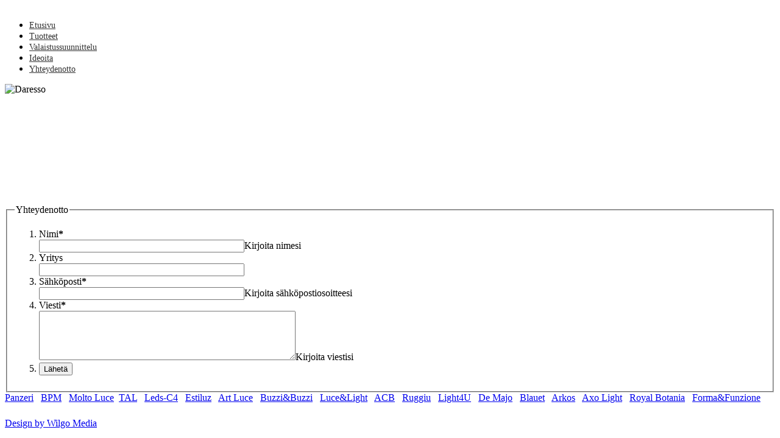

--- FILE ---
content_type: text/html; charset=utf-8
request_url: http://daresso.fi/yhteydenottolomake/form/1-yhteydenotto
body_size: 12847
content:
<!DOCTYPE html PUBLIC "-//W3C//DTD XHTML 1.0 Transitional//EN" "http://www.w3.org/TR/xhtml1/DTD/xhtml1-transitional.dtd">
<html xmlns="http://www.w3.org/1999/xhtml" xml:lang="fi-fi" lang="fi-fi" >

<head>
  <base href="http://daresso.fi/yhteydenottolomake/form/1-yhteydenotto" />
  <meta http-equiv="content-type" content="text/html; charset=utf-8" />
  <meta name="keywords" content="rsform, contact, form, joomla" />
  <meta name="description" content="This is the meta description of your form. You can use it for SEO purposes." />
  <title>Yhteydenottolomake</title>
  <link rel="stylesheet" href="/components/com_rsform/assets/themes/clean/css/style.css" type="text/css" />
  <link rel="stylesheet" href="/components/com_rsform/assets/css/front.css" type="text/css" />
  <link rel="stylesheet" href="/plugins/system/jcemediabox/css/jcemediabox.css?1d12bb5a40100bbd1841bfc0e498ce7b" type="text/css" />
  <link rel="stylesheet" href="/plugins/system/jcemediabox/themes/standard/css/style.css?50fba48f56052a048c5cf30829163e4d" type="text/css" />
  <link rel="stylesheet" href="/plugins/system/qluetip/qluetip/css/tip.css" type="text/css" />
  <link rel="stylesheet" href="/modules/mod_cn_photos/css/cn_photos.css" type="text/css" />
  <link rel="stylesheet" href="/modules/mod_ariextmenu/mod_ariextmenu/js/css/menu.min.css" type="text/css" />
  <link rel="stylesheet" href="/modules/mod_ariextmenu/mod_ariextmenu/js/css/menu.fix.css" type="text/css" />
  <style type="text/css">
.cn_photos1, .slideshow1, .slideshow1 img { height: 180px !important; width:180px !important; } .slideshow1 img { display: none; } UL#ariext89 LI A{font-size:14px;font-weight:normal;text-transform:none;text-align:left;}UL#ariext89 LI A{color:#333333;}UL#ariext89 LI A:hover,UL#ariext89 LI A:focus,UL#ariext89 LI A.ux-menu-link-hover{color:#999999;}
  </style>
  <script src="/components/com_rsform/assets/js/script.js" type="text/javascript"></script>
  <script src="/plugins/system/jcemediabox/js/jcemediabox.js?0c56fee23edfcb9fbdfe257623c5280e" type="text/javascript"></script>
  <script src="/plugins/system/qluetip/qluetip/js/qluetip-1_4.js" type="text/javascript"></script>
  <script src="/modules/mod_ariextmenu/mod_ariextmenu/js/ext-core.js" type="text/javascript"></script>
  <script src="/modules/mod_ariextmenu/mod_ariextmenu/js/menu.min.js" type="text/javascript"></script>
  <script type="text/javascript">
JCEMediaBox.init({popup:{width:"",height:"",legacy:0,lightbox:0,shadowbox:0,resize:1,icons:1,overlay:1,overlayopacity:0.8,overlaycolor:"#000000",fadespeed:500,scalespeed:500,hideobjects:0,scrolling:"fixed",close:2,labels:{'close':'Close','next':'Next','previous':'Previous','cancel':'Cancel','numbers':'{$current} of {$total}'},cookie_expiry:"",google_viewer:0},tooltip:{className:"tooltip",opacity:0.8,speed:150,position:"br",offsets:{x: 16, y: 16}},base:"/",imgpath:"plugins/system/jcemediabox/img",theme:"standard",themecustom:"",themepath:"plugins/system/jcemediabox/themes",mediafallback:0,mediaselector:"audio,video"});(function() { var _menuInit = function() { new Ext.ux.Menu("ariext89", {"transitionDuration":0.2}); Ext.get("ariext89").select(".ux-menu-sub").removeClass("ux-menu-init-hidden"); }; if (Ext.isIE && typeof(MooTools) != "undefined" && typeof(MooTools.More) != "undefined") window.addEvent("domready", _menuInit); else Ext.onReady(_menuInit); })();
  </script>
  <!--[if IE]><link rel="stylesheet" type="text/css" href="/modules/mod_ariextmenu/mod_ariextmenu/js/css/menu.ie.min.css" /><![endif]-->
  <!--[if lt IE 8]><script type="text/javascript" src="/modules/mod_ariextmenu/mod_ariextmenu/js/fix.js"></script><![endif]-->

<link rel="stylesheet" href="/templates/map_daresso/css/template.css" type="text/css" />
</head>

<body>

<div id="top"><!-- Start - Top -->
    
           <div class="logo">
          		<div class="moduletable">
					

<div class="custom"  >
	<p><img src="/images/modules/toplogo/20120308_top_logo_a.jpg" border="0" alt="" /></p></div>
		</div>
	 </div>
          	
          
</div><!-- End - Top -->   

<div class="clear"></div> 

<div id="holder"><!-- Start - Holder -->

<div id="mainmenu"><!-- Start - Main Menu -->

          <div class="mainmenu">
					<div class="moduletable-mainmenu">
					
<div id="ariext89_container" class="ux-menu-container ux-menu-clearfix">

	<ul id="ariext89" class="ux-menu ux-menu-horizontal">
					<li class="ux-menu-item-main ux-menu-item-level-0 ux-menu-item101 ux-menu-item-parent-pos0">
				<a href="/" class=" ux-menu-link-level-0 ux-menu-link-first" title="">
					Etusivu									</a>
						</li>
					<li class="ux-menu-item-main ux-menu-item-level-0 ux-menu-item107 ux-menu-item-parent-pos1">
				<a href="/tuotteet" class=" ux-menu-link-level-0" title="">
					Tuotteet									</a>
						</li>
					<li class="ux-menu-item-main ux-menu-item-level-0 ux-menu-item108 ux-menu-item-parent-pos2">
				<a href="/valaistussuunnittelu" class=" ux-menu-link-level-0" title="">
					Valaistussuunnittelu									</a>
						</li>
					<li class="ux-menu-item-main ux-menu-item-level-0 ux-menu-item109 ux-menu-item-parent-pos3">
				<a href="/ideoita" class=" ux-menu-link-level-0" title="">
					Ideoita									</a>
						</li>
					<li class="ux-menu-item-main ux-menu-item-level-0 ux-menu-item110 ux-menu-item-parent-pos4">
				<a href="/yhteydenotto" class=" ux-menu-link-level-0 ux-menu-link-last" title="">
					Yhteydenotto									</a>
						</li>
			</ul>
</div>		</div>
	</div>  
		
 </div><!-- End - MainMenu -->  
  
<div class="clear"></div> 



  	<div id="header"><!-- open of header -->
    
                		
        <div class="topimage">
					<div class="moduletable">
					

<div class="custom"  >
	<img alt="Daresso" src="/images/topimage/etusivu/20120305_daresso_a.jpg" height="300" width="600" /></div>
		</div>
	</div>  
		        
        <div class="header_right">
					<div class="moduletable">
					
<script type="text/javascript" src="/modules/mod_cn_photos/js/jquery-1.7.1.min.js"></script><script>var cnphotos_1 = jQuery.noConflict();</script><script type="text/javascript" src="/modules/mod_cn_photos/js/jquery.cycle.all.js"></script><script>(function(){ cnphotos_1(document).ready(function() { cnphotos_1('.slideshow1 img').css({ opacity: 0 });  setTimeout(function() {  cnphotos_1('.slideshow1').cycle({  random:   1, startingSlide: 2, fx:    'fade', speed: 1500, delay: -4000, next:   '.slideshow1',  pause: 1,  timeout: 4000}); cnphotos_1('.slideshow1 img').css({ opacity: 0 }); }, 1000); }); })() </script>
<div class="cn_photos1">
	<div class="slideshow1">
			<img src="http://daresso.fi/images/tuotteet/moltoluce/etusivuslide/molto-luce_h.png" alt="MOLTO LUCE" width="180" height="180" />
			<img src="http://daresso.fi/images/tuotteet/moltoluce/etusivuslide/molto-luce_c.png"  width="180" height="180" />
			<img src="http://daresso.fi/images/tuotteet/moltoluce/etusivuslide/molto-luce_j.png"  width="180" height="180" />
			<img src="http://daresso.fi/images/tuotteet/moltoluce/etusivuslide/molto-luce_d.png"  width="180" height="180" />
			<img src="http://daresso.fi/images/tuotteet/moltoluce/etusivuslide/molto-luce_b.png"  width="180" height="180" />
			<img src="http://daresso.fi/images/tuotteet/moltoluce/etusivuslide/molto-luce_0 – Kopio.png"  width="180" height="180" />
			<img src="http://daresso.fi/images/tuotteet/moltoluce/etusivuslide/molto-luce_e.png"  width="180" height="180" />
			<img src="http://daresso.fi/images/tuotteet/moltoluce/etusivuslide/molto-luce_g.png"  width="180" height="180" />
			<img src="http://daresso.fi/images/tuotteet/moltoluce/etusivuslide/molto-luce_ff.png"  width="180" height="180" />
			<img src="http://daresso.fi/images/tuotteet/moltoluce/etusivuslide/molto-luce_a.png"  width="180" height="180" />
			<img src="http://daresso.fi/images/tuotteet/moltoluce/etusivuslide/molto-luce_f.png"  width="180" height="180" />
			<img src="http://daresso.fi/images/tuotteet/moltoluce/etusivuslide/molto-luce_l.png"  width="180" height="180" />
			<img src="http://daresso.fi/images/tuotteet/moltoluce/etusivuslide/molto-luce_k.png"  width="180" height="180" />
			<img src="http://daresso.fi/images/tuotteet/moltoluce/etusivuslide/molto-luce_i.png"  width="180" height="180" />
		</div>
</div>		</div>
	 </div> 
		        
  	</div><!-- close of header -->

    <div id="content"><!-- open of content -->
	
		 
		<div class="content">
		<form method="post"  id="userForm" enctype="multipart/form-data" action="http://daresso.fi/yhteydenottolomake/form/1-yhteydenotto"><fieldset class="formFieldset">
<legend>Yhteydenotto</legend>

<!-- Do not remove this ID, it is used to identify the page so that the pagination script can work correctly -->
<ol class="formContainer" id="rsform_1_page_0">
	<li class="rsform-block rsform-block-nimi">
		<div class="formCaption2">Nimi<strong class="formRequired">*</strong></div>
		<div class="formBody"><input type="text" value="" size="40"  name="form[Nimi]" id="Nimi"  class="rsform-input-box"/><span class="formClr"><span id="component1" class="formNoError">Kirjoita nimesi</span></span></div>
		<div class="formDescription"></div>
	</li>
	<li class="rsform-block rsform-block-yritys">
		<div class="formCaption2">Yritys</div>
		<div class="formBody"><input type="text" value="" size="40"  name="form[Yritys]" id="Yritys"  class="rsform-input-box"/><span class="formClr"><span id="component23" class="formNoError"></span></span></div>
		<div class="formDescription"></div>
	</li>
	<li class="rsform-block rsform-block-sahkoposti">
		<div class="formCaption2">Sähköposti<strong class="formRequired">*</strong></div>
		<div class="formBody"><input type="text" value="" size="40"  name="form[Sahkoposti]" id="Sahkoposti"  class="rsform-input-box"/><span class="formClr"><span id="component3" class="formNoError">Kirjoita sähköpostiosoitteesi</span></span></div>
		<div class="formDescription"></div>
	</li>
	<li class="rsform-block rsform-block-viesti">
		<div class="formCaption2">Viesti<strong class="formRequired">*</strong></div>
		<div class="formBody"><textarea cols="50" rows="5" name="form[Viesti]" id="Viesti"  class="rsform-text-box"></textarea><span class="formClr"><span id="component24" class="formNoError">Kirjoita viestisi</span></span></div>
		<div class="formDescription"></div>
	</li>
	<li class="rsform-block rsform-block-submit">
		<div class="formCaption2"></div>
		<div class="formBody"><input type="submit" value="L&auml;het&auml;" name="form[Submit]" id="Submit"  class="rsform-submit-button" /><span class="formClr"></span></div>
		<div class="formDescription"></div>
	</li>
</ol>
</fieldset>
<input type="hidden" name="form[formId]" value="1"/></form>
        </div>
        
        
            
		
  	</div><!-- close of content -->

	<div id="right"><!-- open of right -->
    
    	        
       	
		 	
		 <div class="right_02">
					<div class="moduletable-tuotteet_cloud">
					

<div class="custom-tuotteet_cloud"  >
	<a href="/panzeri">Panzeri</a>&nbsp;&nbsp; <a href="/bpm">BPM</a>&nbsp;&nbsp; <a href="/molto-luce">Molto Luce</a>&nbsp;&nbsp;<a href="/tal-lighting">TAL</a>&nbsp;&nbsp; <a href="/led-s-c-4">Leds-C4</a>&nbsp;&nbsp; <a href="/estiluz">Estiluz</a>&nbsp;&nbsp; <a href="/art-luce">Art Luce</a>&nbsp;&nbsp; <a href="/buzzi-buzzi">Buzzi&amp;Buzzi</a>&nbsp;&nbsp; <a href="/l-l">Luce&amp;Light</a>&nbsp;&nbsp; <a href="/acb">ACB</a>&nbsp;&nbsp; <a href="/ruggio">Ruggiu</a>&nbsp;&nbsp; <a href="/light4u">Light4U</a>&nbsp;&nbsp; <a href="/demajo">De Majo</a>&nbsp;&nbsp; <a href="/blauet">Blauet</a>&nbsp;&nbsp; <a href="/arkos-light">Arkos</a>&nbsp;&nbsp; <a href="/axo-light">Axo Light</a>&nbsp;&nbsp; <a href="/royal-botania">Royal Botania</a>&nbsp;&nbsp; <a href="/forma-e-funzione">Forma&amp;Funzione</a></div>
		</div>
		</div> 
		  
  		       
			
				
		   	
	
		  
   	</div><!-- close of right --> 
  
<div class="clear"></div>
  
  	<div class="footer"><!-- Open of footer -->

  		<div class="footer_01">
					<div class="moduletable-footer">
					

<div class="custom-footer"  >
	<table style="width: 912px; height: 19px;">
<tbody>
<tr>
<td style="width: 25%; text-align: left;"> </td>
<td style="width: 25%; text-align: center;"> </td>
<td style="text-align: right; width: 25%;"> </td>
</tr>
</tbody>
</table></div>
		</div>
	</div>
		

        
  	</div><!-- close of footer -->


</div><!-- End - Holder -->

<div class="clear"></div>


      	<div id="map"><!-- Open of map -->
  
  		<div class="map">
					<div class="moduletable-footermap">
					

<div class="custom-footermap"  >
	<a target="_blank" href="http://www.wilgo.fi">Design by Wilgo Media</a></div>
		</div>
	
		</div>
  
  	</div><!-- close of map -->
   
 	<div id="bottom"><!-- Open of bottom -->
  	</div><!-- close of bottom -->


  
</body>
</html>
